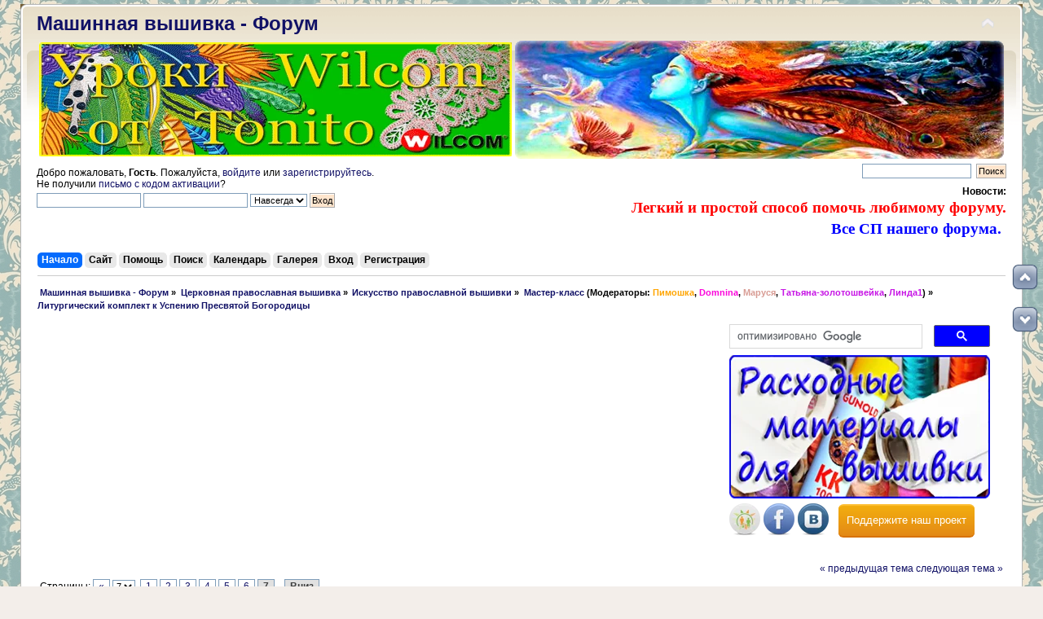

--- FILE ---
content_type: text/html; charset=UTF-8
request_url: https://embroedery.ru/forum/index.php?PHPSESSID=bb6ncd33pe4hg63dt5q5n51kf7&topic=232585.150
body_size: 50861
content:
<!DOCTYPE html PUBLIC "-//W3C//DTD XHTML 1.0 Transitional//EN" "https://www.w3.org/TR/xhtml1/DTD/xhtml1-transitional.dtd">
<html xmlns="https://www.w3.org/1999/xhtml">
<head>
	<script async src="//pagead2.googlesyndication.com/pagead/js/adsbygoogle.js"></script>
<script>
     (adsbygoogle = window.adsbygoogle || []).push({
          google_ad_client: "ca-pub-4756523138455575",
          enable_page_level_ads: true
     });
</script>
	<link rel="stylesheet" type="text/css" href="https://embroedery.ru/forum/Themes/default/css/index.css?fin20" />
	<link rel="stylesheet" type="text/css" href="https://embroedery.ru/forum/Themes/default/css/responsive.css?fin20" />
	<link rel="stylesheet" type="text/css" href="https://embroedery.ru/forum/Themes/default/css/webkit.css" />
	<script type="text/javascript" src="https://embroedery.ru/forum/Themes/default/scripts/script.js?fin20"></script>
	<script type="text/javascript" src="https://embroedery.ru/forum/Themes/default/scripts/theme.js?fin20"></script>
	<script type="text/javascript"><!-- // --><![CDATA[
		var smf_theme_url = "https://embroedery.ru/forum/Themes/default";
		var smf_default_theme_url = "https://embroedery.ru/forum/Themes/default";
		var smf_images_url = "https://embroedery.ru/forum/Themes/default/images";
		var smf_scripturl = "https://embroedery.ru/forum/index.php?PHPSESSID=bb6ncd33pe4hg63dt5q5n51kf7&amp;";
		var smf_iso_case_folding = false;
		var smf_charset = "UTF-8";
		var ajax_notification_text = "Загружается...";
		var ajax_notification_cancel_text = "Отменить";
	// ]]></script>
	<meta http-equiv="Content-Type" content="text/html; charset=UTF-8" />
	<meta name="description" content="Литургический комплект к Успению Пресвятой Богородицы" />
	<meta name="keywords" content="машинная вышивка, расходные материалы вышивки, уроки машинной вышивки, вышивка для новичков, скачать дизайны машинной вышивки, бесплатные дизайны вышивки, шевроны, embroidery free, ришелье, вышивка крестиком, узоры вышивки, вышивальные нитки, Embroidery, Bernina, broidery, free embroidery designs, Husqvarna, Brother, Bernina, PE Design, Wilcom, cross stitch, мастер класс вышивки" />
	<title>Литургический комплект к Успению Пресвятой Богородицы</title>
	<meta name="viewport" content="width=device-width, initial-scale=1.0" />
	<link rel="canonical" href="https://embroedery.ru/forum/index.php?topic=232585.150" />
	<link rel="help" href="https://embroedery.ru/forum/index.php?PHPSESSID=bb6ncd33pe4hg63dt5q5n51kf7&amp;action=help" />
	<link rel="search" href="https://embroedery.ru/forum/index.php?PHPSESSID=bb6ncd33pe4hg63dt5q5n51kf7&amp;action=search" />
	<link rel="contents" href="https://embroedery.ru/forum/index.php?PHPSESSID=bb6ncd33pe4hg63dt5q5n51kf7&amp;" />
	<link rel="alternate" type="application/rss+xml" title=" Машинная вышивка - Форум - RSS" href="https://embroedery.ru/forum/index.php?PHPSESSID=bb6ncd33pe4hg63dt5q5n51kf7&amp;type=rss;action=.xml" />
	<link rel="index" href="https://embroedery.ru/forum/index.php?PHPSESSID=bb6ncd33pe4hg63dt5q5n51kf7&amp;board=222.0" />
<!-- OneAll.com / Social Login for SMF //-->
<script type="text/javascript" src="//embroedery.api.oneall.com/socialize/library.js"></script>
	<link rel="stylesheet" type="text/css" href="https://embroedery.ru/forum/Themes/default/css/scrolling.css" />
	<link rel="stylesheet" type="text/css" href="https://embroedery.ru/forum/Themes/default/css/BBCode-YouTube2.css" />
	<link rel="stylesheet" type="text/css" id="quick_spoiler_css" href="https://embroedery.ru/forum/Themes/default/css/quick_spoiler.css" />
	<link rel="stylesheet" type="text/css" id="portal_css" href="https://embroedery.ru/forum/Themes/default/css/portal.css" />
	<script type="text/javascript" src="https://embroedery.ru/forum/Themes/default/scripts/portal.js?236"></script>
	<script language="JavaScript" type="text/javascript"><!-- // --><![CDATA[
		var sp_images_url = "https://embroedery.ru/forum/Themes/default/images/sp";
		var sp_script_url = "https://embroedery.ru/forum/index.php?PHPSESSID=bb6ncd33pe4hg63dt5q5n51kf7&amp;";
		function sp_collapseBlock(id)
		{
			mode = document.getElementById("sp_block_" + id).style.display == "" ? 0 : 1;
			document.cookie = "sp_block_" + id + "=" + (mode ? 0 : 1);
			document.getElementById("sp_collapse_" + id).src = smf_images_url + (mode ? "/collapse.gif" : "/expand.gif");
			document.getElementById("sp_block_" + id).style.display = mode ? "" : "none";
		}
		function sp_collapseSide(id)
		{
			var sp_sides = new Array();
			sp_sides[1] = "sp_left";
			sp_sides[4] = "sp_right";
			mode = document.getElementById(sp_sides[id]).style.display == "" ? 0 : 1;
			document.cookie = sp_sides[id] + "=" + (mode ? 0 : 1);
			document.getElementById("sp_collapse_side" + id).src = sp_images_url + (mode ? "/collapse.png" : "/expand.png");
			document.getElementById(sp_sides[id]).style.display = mode ? "" : "none";
		}
		window.addEventListener("load", sp_image_resize, false);
	// ]]></script>
		<script type="text/javascript" src="https://embroedery.ru/forum/Themes/default/scripts/captcha.js"></script>
	<link rel="stylesheet" type="text/css" id="pagination_css" href="https://embroedery.ru/forum/Themes/default/css/pagination.css" />
</head>
<body>
<div id="wrapper" style="width: 1230px">
	<div id="header"><div class="frame">
		<!-- BEGIN MOD CustomBlocks -->
				<div style="clear:left;">
					<script type="text/javascript">
function CopyRight() {
var element_body = document.getElementsByTagName('body')[0];
var selection;
selection = window.getSelection();
var linkpage = "<br/>Источник: <a href='"+document.location.href+"'>"+document.location.href+"</a>";
var copytext = selection + linkpage;
var divnew = document.createElement('div');
divnew.style.position='absolute';
divnew.style.left='-99999px';
element_body.appendChild(divnew);
divnew.innerHTML = copytext;
selection.selectAllChildren(divnew);
window.setTimeout(function() {
element_body.removeChild(divnew);
},0);
}
document.oncopy = CopyRight;
</script>
				</div>
		<!-- END MOD CustomBlocks -->
		<div id="top_section">
			<!-- BEGIN MOD CustomBlocks -->
			<h1 class="forumtitle">
				<a href="https://embroedery.ru/forum/index.php?PHPSESSID=bb6ncd33pe4hg63dt5q5n51kf7&amp;"> Машинная вышивка - Форум</a>
			</h1>
			<img id="upshrink" src="https://embroedery.ru/forum/Themes/default/images/upshrink.png" alt="*" title="Свернуть/Развернуть" style="display: none;" /><div id="google_translate_element" align="center"></div><script type="text/javascript">
function googleTranslateElementInit() {
  new google.translate.TranslateElement({pageLanguage: 'ru', includedLanguages: 'ar,cs,da,de,el,en,es,fr,ga,hu,it,iw,ka,kn,ko,la,mk,pt,ro,sk,tr,yi,zh-CN', layout: google.translate.TranslateElement.InlineLayout.HORIZONTAL, autoDisplay: false}, 'google_translate_element');
}
</script><script type="text/javascript" src="//translate.google.com/translate_a/element.js?cb=googleTranslateElementInit"></script><table width="100%"><td width="630"><left><a href="https://embroedery.ru/forum/index.php?PHPSESSID=bb6ncd33pe4hg63dt5q5n51kf7&amp;topic=238214.msg606817#msg606817" target="_blank"><img class="bbc_img" src="https://embroedery.ru/iz/wilcom_t580x140.png" alt="Ответы по курсам Wilcom от Tonito" title="Уроки Wilcom от Tonito"></a></left></td>
			<td><img id="smflogo" src="https://embroedery.ru/forum/Themes/default/images/smflogo.png" alt="Форум машинной вышивки" title="Машинная вышивка" /></td></table>
			<!-- END MOD CustomBlocks -->
		</div>
		<div id="upper_section" class="middletext">
			<div class="user">
				<script type="text/javascript" src="https://embroedery.ru/forum/Themes/default/scripts/sha1.js"></script>
				<form id="guest_form" action="https://embroedery.ru/forum/index.php?PHPSESSID=bb6ncd33pe4hg63dt5q5n51kf7&amp;action=login2" method="post" accept-charset="UTF-8"  onsubmit="hashLoginPassword(this, '21e128c61ef60577916c7275189629ce');">
					<div class="info">Добро пожаловать, <strong>Гость</strong>. Пожалуйста, <a href="https://embroedery.ru/forum/index.php?PHPSESSID=bb6ncd33pe4hg63dt5q5n51kf7&amp;action=login">войдите</a> или <a href="https://embroedery.ru/forum/index.php?PHPSESSID=bb6ncd33pe4hg63dt5q5n51kf7&amp;action=register">зарегистрируйтесь</a>.<br />Не получили <a href="https://embroedery.ru/forum/index.php?PHPSESSID=bb6ncd33pe4hg63dt5q5n51kf7&amp;action=activate">письмо с кодом активации</a>?</div>
					<input type="text" name="user" size="19" class="input_text" />
					<input type="password" name="passwrd" size="19" class="input_password" />
					<select name="cookielength">
						<option value="60">1 час</option>
						<option value="1440">1 день</option>
						<option value="10080">1 неделя</option>
						<option value="43200">1 месяц</option>
						<option value="-1" selected="selected">Навсегда</option>
					</select>
					<input type="submit" value="Вход" class="button_submit" /><br />
					<div class="info"></div>
					<input type="hidden" name="hash_passwrd" value="" /><input type="hidden" name="aa6b3d86e44" value="21e128c61ef60577916c7275189629ce" />
				</form>
			</div>
			<div class="news normaltext">
				<form id="search_form" action="https://embroedery.ru/forum/index.php?PHPSESSID=bb6ncd33pe4hg63dt5q5n51kf7&amp;action=search2" method="post" accept-charset="UTF-8">
					<input type="text" name="search" value="" class="input_text" />&nbsp;
					<input type="submit" name="submit" value="Поиск" class="button_submit" />
					<input type="hidden" name="advanced" value="0" />
					<input type="hidden" name="topic" value="232585" /></form>
				<h2>Новости: </h2>
				<p><a class="subject" href="https://embroedery.ru/forum/index.php?PHPSESSID=bb6ncd33pe4hg63dt5q5n51kf7&amp;topic=346.0"><class="bbc_link" target="_blank"><strong><span style="color: red;" class="bbc_color"> <span style="font-family: georgia;" class="bbc_font"><span class="bbc_size30">Легкий и простой способ помочь любимому форуму.</span></span></span> </strong></a></br>
<a href="https://embroedery.ru/forum/index.php?PHPSESSID=bb6ncd33pe4hg63dt5q5n51kf7&amp;page=CP"><class="bbc_link" target="_blank"><strong><span style="color: blue;" class="bbc_color"> <span style="font-family: georgia;" class="bbc_font"><span class="bbc_size30">Все СП нашего форума.</span></span></span> </strong></a> &nbsp;<br /></p>
			</div>
		</div>
		<br class="clear" />
		<script type="text/javascript"><!-- // --><![CDATA[
			var oMainHeaderToggle = new smc_Toggle({
				bToggleEnabled: true,
				bCurrentlyCollapsed: false,
				aSwappableContainers: [
					'upper_section'
				],
				aSwapImages: [
					{
						sId: 'upshrink',
						srcExpanded: smf_images_url + '/upshrink.png',
						altExpanded: 'Свернуть/Развернуть',
						srcCollapsed: smf_images_url + '/upshrink2.png',
						altCollapsed: 'Свернуть/Развернуть'
					}
				],
				oThemeOptions: {
					bUseThemeSettings: false,
					sOptionName: 'collapse_header',
					sSessionVar: 'aa6b3d86e44',
					sSessionId: '21e128c61ef60577916c7275189629ce'
				},
				oCookieOptions: {
					bUseCookie: true,
					sCookieName: 'upshrink'
				}
			});
		// ]]></script>
		<div id="main_menu">
			<ul class="dropmenu" id="menu_nav">
				<li id="button_home">
					<a class="active firstlevel" href="https://embroedery.ru/forum/index.php?PHPSESSID=bb6ncd33pe4hg63dt5q5n51kf7&amp;">
						<span class="responsive_menu home"></span>

						<span class="last firstlevel">Начало</span>
					</a>
				</li>
				<li id="button_na_sajt1">
					<a class="firstlevel" href="https://embroedery.ru/">
						<span class="responsive_menu na_sajt1"></span>

						<span class="last firstlevel">Сайт</span>
					</a>
				</li>
				<li id="button_help">
					<a class="firstlevel" href="https://embroedery.ru/forum/index.php?PHPSESSID=bb6ncd33pe4hg63dt5q5n51kf7&amp;action=help">
						<span class="responsive_menu help"></span>

						<span class="firstlevel">Помощь</span>
					</a>
				</li>
				<li id="button_search">
					<a class="firstlevel" href="https://embroedery.ru/forum/index.php?PHPSESSID=bb6ncd33pe4hg63dt5q5n51kf7&amp;action=search">
						<span class="responsive_menu search"></span>

						<span class="firstlevel">Поиск</span>
					</a>
				</li>
				<li id="button_calendar">
					<a class="firstlevel" href="https://embroedery.ru/forum/index.php?PHPSESSID=bb6ncd33pe4hg63dt5q5n51kf7&amp;action=calendar">
						<span class="responsive_menu calendar"></span>

						<span class="firstlevel">Календарь</span>
					</a>
				</li>
				<li id="button_media">
					<a class="firstlevel" href="https://embroedery.ru/forum/index.php?PHPSESSID=bb6ncd33pe4hg63dt5q5n51kf7&amp;action=media">
						<span class="responsive_menu media"></span>

						<span class="firstlevel">Галерея</span>
					</a>
				</li>
				<li id="button_login">
					<a class="firstlevel" href="https://embroedery.ru/forum/index.php?PHPSESSID=bb6ncd33pe4hg63dt5q5n51kf7&amp;action=login">
						<span class="responsive_menu login"></span>

						<span class="firstlevel">Вход</span>
					</a>
				</li>
				<li id="button_register">
					<a class="firstlevel" href="https://embroedery.ru/forum/index.php?PHPSESSID=bb6ncd33pe4hg63dt5q5n51kf7&amp;action=register">
						<span class="responsive_menu register"></span>

						<span class="last firstlevel">Регистрация</span>
					</a>
				</li>
			</ul>
		</div>
		<br class="clear" />
	</div></div>
	<div id="content_section"><div class="frame">
		<div id="main_content_section">
	<div class="navigate_section">
		<ul>
			<li>
				<a href="https://embroedery.ru/forum/index.php?PHPSESSID=bb6ncd33pe4hg63dt5q5n51kf7&amp;"><span> Машинная вышивка - Форум</span></a> &#187;
			</li>
			<li>
				<a href="https://embroedery.ru/forum/index.php?PHPSESSID=bb6ncd33pe4hg63dt5q5n51kf7&amp;#c28"><span>Церковная православная вышивка</span></a> &#187;
			</li>
			<li>
				<a href="https://embroedery.ru/forum/index.php?PHPSESSID=bb6ncd33pe4hg63dt5q5n51kf7&amp;board=62.0"><span>Искусство православной вышивки</span></a> &#187;
			</li>
			<li>
				<a href="https://embroedery.ru/forum/index.php?PHPSESSID=bb6ncd33pe4hg63dt5q5n51kf7&amp;board=222.0"><span>Мастер-класс</span></a> (Модераторы: <a href="https://embroedery.ru/forum/index.php?PHPSESSID=bb6ncd33pe4hg63dt5q5n51kf7&amp;action=profile;u=965" title="Модератор Пимошка" style="color:orange;">Пимошка</a>, <a href="https://embroedery.ru/forum/index.php?PHPSESSID=bb6ncd33pe4hg63dt5q5n51kf7&amp;action=profile;u=5810" title="Модератор Domnina" style="color:#FB04DB;">Domnina</a>, <a href="https://embroedery.ru/forum/index.php?PHPSESSID=bb6ncd33pe4hg63dt5q5n51kf7&amp;action=profile;u=14799" title="Модератор Маруся" style="color:#D89C94;">Маруся</a>, <a href="https://embroedery.ru/forum/index.php?PHPSESSID=bb6ncd33pe4hg63dt5q5n51kf7&amp;action=profile;u=15955" title="Модератор Татьяна-золотошвейка" style="color:#C715e5;">Татьяна-золотошвейка</a>, <a href="https://embroedery.ru/forum/index.php?PHPSESSID=bb6ncd33pe4hg63dt5q5n51kf7&amp;action=profile;u=24485" title="Модератор Линда1" style="color:#C715e5;">Линда1</a>) &#187;
			</li>
			<li class="last">
				<a href="https://embroedery.ru/forum/index.php?PHPSESSID=bb6ncd33pe4hg63dt5q5n51kf7&amp;topic=232585.0"><span>Литургический комплект к Успению Пресвятой Богородицы</span></a>
			</li>
		</ul>
	</div><table class="tabb" align="left" width="71%" height="260"><tr><td>
<script async src="//pagead2.googlesyndication.com/pagead/js/adsbygoogle.js"></script>
<!-- full -->
<ins class="adsbygoogle"
     style="display:block"
     data-ad-client="ca-pub-4756523138455575"
     data-ad-slot="7779575467"
     data-ad-format="auto"></ins>
<script>
(adsbygoogle = window.adsbygoogle || []).push({});
</script>
</td></tr></table>

<table class="tabb">
<tr><td>
<script>
  (function() {
    var cx = 'partner-pub-4756523138455575:7181889063';
    var gcse = document.createElement('script');
    gcse.type = 'text/javascript';
    gcse.async = true;
    gcse.src = 'https://cse.google.com/cse.js?cx=' + cx;
    var s = document.getElementsByTagName('script')[0];
    s.parentNode.insertBefore(gcse, s);
  })();
</script>
<gcse:searchbox-only></gcse:searchbox-only>
</td></tr>
<tr><td><a href="https://embroedery.ru/forum/index.php?PHPSESSID=bb6ncd33pe4hg63dt5q5n51kf7&amp;topic=236498.msg571270#msg571270" target="_blank"><img class="bbc_img" src="https://embroedery.ru/nitki_fliz.png" alt="Расходные материалы для машинной вышивки" title="Расходные материалы для машинной вышивки"></a></td></tr></table>
<table class="tabb"><tr><td width="130"><style> #social a:hover {background-color: transparent;opacity:0.7;} #social img { -moz-transition: all 0.8s ease-in-out; -webkit-transition: all 0.8s ease-in-out; -o-transition: all 0.8s ease-in-out; -ms-transition: all 0.8s ease-in-out; transition: all 0.8s ease-in-out; } #social img:hover { -moz-transform: rotate(360deg); -webkit-transform: rotate(360deg); -o-transform: rotate(360deg); -ms-transform: rotate(360deg); transform: rotate(360deg); } </style><div id="social"><noindex>
<a rel="nofollow" href="https://www.odnoklassniki.ru/group/54153725739008" target="_blank" title="Присоединяйся к нам в Одноклассниках"><img class="bbc_img" src="https://embroedery.ru/odnoklassniki.png" alt="Присоединяйся к нам в Одноклассниках"></a>
<a rel="nofollow" href="https://www.facebook.com/groups/embroedery.ru/# " target="_blank" title="Присоединяйся к нам в Facebook"><img class="bbc_img" src="https://embroedery.ru/facebook.png" alt="Присоединяйся к нам в Facebook"></a>
<a rel="nofollow" href="https://vk.com/club134966669" target="_blank" title="Присоединяйся к нам в Vkontakte"><img class="bbc_img" src="https://embroedery.ru/v_kontakte.png" alt="Присоединяйся к нам в Vkontakte"></a></noindex></div> 
</td><td><a href="https://embroedery.ru/forum/index.php?PHPSESSID=bb6ncd33pe4hg63dt5q5n51kf7&amp;topic=346.0" class="button24">Поддержите наш проект</a></td></tr></table>
<table><td width="1100"></td></table>
	<div id="sc_top"></div>
	<table id="sp_main">
		<tr>
			<td id="sp_center">
			<a id="top"></a>
			<a id="msg572344"></a>
			<div class="pagesection">
				<div class="nextlinks"><a href="https://embroedery.ru/forum/index.php?PHPSESSID=bb6ncd33pe4hg63dt5q5n51kf7&amp;topic=232585.0;prev_next=prev#new">&laquo; предыдущая тема</a> <a href="https://embroedery.ru/forum/index.php?PHPSESSID=bb6ncd33pe4hg63dt5q5n51kf7&amp;topic=232585.0;prev_next=next#new">следующая тема &raquo;</a></div>
				<div class="pagelinks floatleft">Страницы: <a class="navPages" href="https://embroedery.ru/forum/index.php?PHPSESSID=bb6ncd33pe4hg63dt5q5n51kf7&amp;topic=232585.125">&laquo;</a> <select onchange="javascript:window.location=('https://embroedery.ru/forum/index.php?topic=232585.%1$d').replace(/%1\$d/, this.value);"><option value="0">1</option><option value="25">2</option><option value="50">3</option><option value="75">4</option><option value="100">5</option><option value="125">6</option><option value="150" selected="selected">7</option></select> &nbsp;<a class="navPages" href="https://embroedery.ru/forum/index.php?PHPSESSID=bb6ncd33pe4hg63dt5q5n51kf7&amp;topic=232585.0">1</a> <a class="navPages" href="https://embroedery.ru/forum/index.php?PHPSESSID=bb6ncd33pe4hg63dt5q5n51kf7&amp;topic=232585.25">2</a> <a class="navPages" href="https://embroedery.ru/forum/index.php?PHPSESSID=bb6ncd33pe4hg63dt5q5n51kf7&amp;topic=232585.50">3</a> <a class="navPages" href="https://embroedery.ru/forum/index.php?PHPSESSID=bb6ncd33pe4hg63dt5q5n51kf7&amp;topic=232585.75">4</a> <a class="navPages" href="https://embroedery.ru/forum/index.php?PHPSESSID=bb6ncd33pe4hg63dt5q5n51kf7&amp;topic=232585.100">5</a> <a class="navPages" href="https://embroedery.ru/forum/index.php?PHPSESSID=bb6ncd33pe4hg63dt5q5n51kf7&amp;topic=232585.125">6</a> <strong>7</strong>   &nbsp;&nbsp;<a href="#lastPost"><strong>Вниз</strong></a></div>
			</div>
			<div id="forumposts">
				<div class="cat_bar">
					<h3 class="catbg">
						<img src="https://embroedery.ru/forum/Themes/default/images/topic/veryhot_post.gif" align="bottom" alt="" />
						<span id="author">Автор</span>
						Тема: Литургический комплект к Успению Пресвятой Богородицы &nbsp;(Прочитано 84572 раз)
					</h3>
				</div>
		<script language="JavaScript" type="text/javascript">
		var thank_you_ajax_url = smf_scripturl + '?action=thankyouajax;topic=232585';

		function thankyou(msg_id) {
			// Follow the link if no ajax support...
			if (!window.XMLHttpRequest)
				return true;

			// Standard Variables
			var elementName = "ThankOMaticID" + msg_id;
			var elementButton = "buttonThxID" + msg_id;
			var elementLockButton = "thank_lock_button_" + msg_id;
			var elementDeleteButton = "thank_delete_button_" + msg_id;

			// Tell him that something loading :)
			ajax_indicator(true);

			// Remove the Thank You Button :)
			document.getElementById(elementButton).style.display = "none";
			document.getElementById(elementLockButton).style.display = "none";
			document.getElementById(elementDeleteButton).style.display = "none";

			var thank_you_ajax_thx = thank_you_ajax_url + ";sa=thx;msg=" + msg_id;
			var data = ThankYouLoadTextData(thank_you_ajax_thx, elementName, elementButton, elementDeleteButton, elementLockButton);

			return !data;
		}

		function ThankYouLoadTextData(url, elementName, elementButton, elementDeleteButton, elementLockButton) {
			if (!window.XMLHttpRequest)
				return false;

			request = new XMLHttpRequest();
			request.onreadystatechange = function() {
				if (request.readyState != 4)
					return;
				if (request.responseText != null && request.status == 200) {
					if (request.responseText.substr(0, 7) == "#ERROR#") {
						setInnerHTML(document.getElementById("Error" + elementName), request.responseText.substr(7));
						document.getElementById(elementName).style.display = "block";
						document.getElementById(elementButton).style.display = "inline";
						document.getElementById(elementLockButton).style.display = "none";
						document.getElementById(elementDeleteButton).style.display = "none";
						ajax_indicator(false);
					}
					else {
						document.getElementById(elementName).style.display = "block";
						setInnerHTML(document.getElementById(elementName), request.responseText);
						document.getElementById(elementButton).style.display = "none";
						document.getElementById(elementLockButton).style.display = "inline";
						document.getElementById(elementDeleteButton).style.display = "inline";
						ajax_indicator(false);
					}
					return false;
				}
				else {
					return true;
				}
			}
			// Load the Request!
			request.open("GET", url, true);
			request.send(null);
			return request;
		}
		</script>
				<form action="https://embroedery.ru/forum/index.php?PHPSESSID=bb6ncd33pe4hg63dt5q5n51kf7&amp;action=quickmod2;topic=232585.150" method="post" accept-charset="UTF-8" name="quickModForm" id="quickModForm" style="margin: 0;" onsubmit="return oQuickModify.bInEditMode ? oQuickModify.modifySave('21e128c61ef60577916c7275189629ce', 'aa6b3d86e44') : false">
				<div class="windowbg">
					<span class="topslice"><span></span></span>
					<div class="post_wrapper">
						<div class="poster">
							<h4>
								<img src="https://embroedery.ru/forum/Themes/default/images/useroff.gif" alt="Оффлайн" />
								<a href="https://embroedery.ru/forum/index.php?PHPSESSID=bb6ncd33pe4hg63dt5q5n51kf7&amp;action=profile;u=18585" title="Просмотр профиля виринея" style="color:#008B00;">виринея</a>
							</h4>
							<ul class="reset smalltext" id="msg_572344_extra_info">
								<li class="postgroup">Наблюдатель</li>
								<li class="stars"><img src="https://embroedery.ru/forum/Themes/default/images/star.gif" alt="*" /></li>
								<li class="postcount">Сообщений: 4</li>
					<dt>Последняя активность: </dt>
					2022-11-14, 18:07:04
								<li class="karma">Карма 1</li>
								<li class="profile">
									<ul>
								<li><a href="https://embroedery.ru/forum/index.php?PHPSESSID=bb6ncd33pe4hg63dt5q5n51kf7&amp;action=profile;area=showAwards;u=18585" title="Награды"><img src="https://embroedery.ru/forum/Themes/default/images/award.gif" alt="Награды" title="Награды" border="0" /></a></li>
									</ul>
								</li>
							</ul>
						</div>
						<div class="postarea">
							<div class="flow_hidden">
								<div class="keyinfo">
									<div class="messageicon">
										<img src="https://embroedery.ru/forum/Themes/default/images/post/xx.gif" alt="" />
									</div>
									<h5 id="subject_572344">
										<a href="https://embroedery.ru/forum/index.php?PHPSESSID=bb6ncd33pe4hg63dt5q5n51kf7&amp;topic=232585.msg572344#msg572344" rel="nofollow">Re: Литургический комплект к Успению Пресвятой Богородицы</a>
									</h5>
									<div class="smalltext">&#171; <strong>Ответ #150 :</strong> 2016-10-15, 17:23:42 &#187;</div>
									<div id="msg_572344_quick_mod"></div>
								</div>
					<span id="thank_lock_button_572344" style="display: none;"></span>
					<span id="thank_delete_button_572344" style="display: none;"></span>
							</div>
							<div class="post">
								<div class="inner" id="msg_572344">как же это красиво!</div>
							</div>
						</div>
						<div class="moderatorbar">
							<div class="smalltext modified" id="modified_572344">
							</div>
							<div class="smalltext reportlinks">
								<img src="https://embroedery.ru/forum/Themes/default/images/ip.gif" alt="" />
								Записан
							</div>
						</div>
					</div>
					<span class="botslice"><span></span></span>
				</div>

		
							<div class="ThankOMatic windowbg" style="display: block;" id="ThankOMaticID572344">
									<span class="error" id="ErrorThankOMaticID572344"></span>
					<span class="topslice"><span></span></span><div class="poster_thank">
									<div class="poster" id="thank_you_start_text"><h4>Спасибо от :</h4></div>
									<div class="postarea" id="thank_you_list"><a href="https://embroedery.ru/forum/index.php?PHPSESSID=bb6ncd33pe4hg63dt5q5n51kf7&amp;action=profile;u=11045" title="Сказали спасибо вы: 2016-10-17, 13:49:21"><span style="color:#C715e5;">Liben</span></a>
									</div>
									<div class="postarea" id="thank_you_list_link">
										<a href="https://embroedery.ru/forum/index.php?PHPSESSID=bb6ncd33pe4hg63dt5q5n51kf7&amp;action=thankyoupostlist;topic=232585.0;msg=572344">
											 <strong>1</strong> пользователь сказал спасибо!
										</a>
									</div></div>
					<span class="botslice"><span></span></span>
							</div>
				
                <hr class="post_separator" />
				<a id="msg585748"></a>
				<div class="windowbg2">
					<span class="topslice"><span></span></span>
					<div class="post_wrapper">
						<div class="poster">
							<h4>
								<img src="https://embroedery.ru/forum/Themes/default/images/useroff.gif" alt="Оффлайн" />
								<a href="https://embroedery.ru/forum/index.php?PHPSESSID=bb6ncd33pe4hg63dt5q5n51kf7&amp;action=profile;u=26603" title="Просмотр профиля натачка73" style="color:#b038d7;">натачка73</a>
							</h4>
							<ul class="reset smalltext" id="msg_585748_extra_info">
								<li class="membergroup">Уроки Embird от Tonito</li>
								<li class="stars"><img src="https://embroedery.ru/forum/Themes/default/images/star.gif" alt="*" /><img src="https://embroedery.ru/forum/Themes/default/images/star.gif" alt="*" /><img src="https://embroedery.ru/forum/Themes/default/images/star.gif" alt="*" /></li>
								<li class="avatar">
									<a href="https://embroedery.ru/forum/index.php?PHPSESSID=bb6ncd33pe4hg63dt5q5n51kf7&amp;action=profile;u=26603">
										<img class="avatar" src="https://embroedery.ru/forum/av/avatar_26603_1424953250.png" alt="" />
									</a>
								</li>
								<li class="postcount">Сообщений: 57</li>
					<dt>Последняя активность: </dt>
					2025-11-27, 01:13:53
								<li class="gender">Страна: <img src="https://embroedery.ru/forum/Themes/default/images/flags/ua.png" alt="ua" title="Ukraine" /></li>
								<li class="karma">Карма 22</li>
								<li class="profile">
									<ul>
								<li><a href="https://embroedery.ru/forum/index.php?PHPSESSID=bb6ncd33pe4hg63dt5q5n51kf7&amp;action=profile;area=showAwards;u=26603" title="Награды"><img src="https://embroedery.ru/forum/Themes/default/images/award.gif" alt="Награды" title="Награды" border="0" /></a></li>
									</ul>
								</li>
							</ul>
						</div>
						<div class="postarea">
							<div class="flow_hidden">
								<div class="keyinfo">
									<div class="messageicon">
										<img src="https://embroedery.ru/forum/Themes/default/images/post/xx.gif" alt="" />
									</div>
									<h5 id="subject_585748">
										<a href="https://embroedery.ru/forum/index.php?PHPSESSID=bb6ncd33pe4hg63dt5q5n51kf7&amp;topic=232585.msg585748#msg585748" rel="nofollow">Re: Литургический комплект к Успению Пресвятой Богородицы</a>
									</h5>
									<div class="smalltext">&#171; <strong>Ответ #151 :</strong> 2017-03-04, 20:49:54 &#187;</div>
									<div id="msg_585748_quick_mod"></div>
								</div>
					<span id="thank_lock_button_585748" style="display: none;"></span>
					<span id="thank_delete_button_585748" style="display: none;"></span>
							</div>
							<div class="post">
								<div class="inner" id="msg_585748">Добрый день, подскажите если батюшка выберет для вышивки этот комплект, могу ли я попросить прислать мне этот дизайн или эта тема уже закрыта. <img src="https://embroedery.ru/forum/Smileys/Animated/ac.gif" alt="ac" title="" class="smiley" /></div>
							</div>
						</div>
						<div class="moderatorbar">
							<div class="smalltext modified" id="modified_585748">
							</div>
							<div class="smalltext reportlinks">
								<img src="https://embroedery.ru/forum/Themes/default/images/ip.gif" alt="" />
								Записан
							</div>
							<div class="custom_fields_above_signature">
								<ul class="reset nolist">
									<li>Мои вышивальные машинки: brather PE-150, Brother Innov-is 4000</li>
								</ul>
							</div>
						</div>
					</div>
					<span class="botslice"><span></span></span>
				</div>

		
							<div class="ThankOMatic windowbg2" style="display: none;" id="ThankOMaticID585748">
									<span class="error" id="ErrorThankOMaticID585748"></span>
							</div>
				
                <hr class="post_separator" />
				<a id="msg585766"></a>
				<div class="windowbg">
					<span class="topslice"><span></span></span>
					<div class="post_wrapper">
						<div class="poster">
							<h4>
								<img src="https://embroedery.ru/forum/Themes/default/images/useroff.gif" alt="Оффлайн" />
								<a href="https://embroedery.ru/forum/index.php?PHPSESSID=bb6ncd33pe4hg63dt5q5n51kf7&amp;action=profile;u=27754" title="Просмотр профиля syringa nov" style="color:#C715e5;">syringa nov</a>
							</h4>
							<ul class="reset smalltext" id="msg_585766_extra_info">
								<li class="membergroup">СП хоругви</li>
								<li class="stars"><img src="https://embroedery.ru/forum/Themes/default/images/star.gif" alt="*" /><img src="https://embroedery.ru/forum/Themes/default/images/star.gif" alt="*" /><img src="https://embroedery.ru/forum/Themes/default/images/star.gif" alt="*" /></li>
								<li class="avatar">
									<a href="https://embroedery.ru/forum/index.php?PHPSESSID=bb6ncd33pe4hg63dt5q5n51kf7&amp;action=profile;u=27754">
										<img class="avatar" src="https://embroedery.ru/forum/av/avatar_27754_1443395108.png" alt="" />
									</a>
								</li>
								<li class="postcount">Сообщений: 293</li>
					<dt>Последняя активность: </dt>
					2025-01-16, 14:46:57
					<dt>Расположение:</dt>
					Подмосковье
								<li class="gender">Страна: <img src="https://embroedery.ru/forum/Themes/default/images/flags/ru.png" alt="ru" title="Russian Federation" /></li>
								<li class="karma">Карма 65</li>
						<li>
							<fieldset style="border:1px;border-style:solid; border-color:#CCC;padding:2px 2px 2px 5px;margin-right:15px;">
								<legend><a href="https://embroedery.ru/forum/index.php?PHPSESSID=bb6ncd33pe4hg63dt5q5n51kf7&amp;action=profile;area=showAwards;u=27754" title="Награды">Награды</a></legend>
								<a href="https://embroedery.ru/forum/index.php?PHPSESSID=bb6ncd33pe4hg63dt5q5n51kf7&amp;action=profile;area=membersAwards;a_id=1"><img src="https://embroedery.ru/forum/awards/1-mini.png" alt="За создание самых популярных тем и много хороших ответов  на форуме." title="За создание самых популярных тем и много хороших ответов  на форуме." /></a> 
								<a href="https://embroedery.ru/forum/index.php?PHPSESSID=bb6ncd33pe4hg63dt5q5n51kf7&amp;action=profile;area=membersAwards;a_id=20"><img src="https://embroedery.ru/forum/awards/20-mini.png" alt="Награда за победу в конкурсе new" title="Награда за победу в конкурсе new" /></a> 
								<a href="https://embroedery.ru/forum/index.php?PHPSESSID=bb6ncd33pe4hg63dt5q5n51kf7&amp;action=profile;area=membersAwards;a_id=17"><img src="https://embroedery.ru/forum/awards/17-mini.png" alt="Награда за победу в конкурсе 3" title="Награда за победу в конкурсе 3" /></a> 
							</fieldset>
						</li>
								<li class="profile">
									<ul>
								<li><a href="https://embroedery.ru/forum/index.php?PHPSESSID=bb6ncd33pe4hg63dt5q5n51kf7&amp;action=profile;area=showAwards;u=27754" title="Награды"><img src="https://embroedery.ru/forum/Themes/default/images/award.gif" alt="Награды" title="Награды" border="0" /></a></li>
									</ul>
								</li>
							</ul>
						</div>
						<div class="postarea">
							<div class="flow_hidden">
								<div class="keyinfo">
									<div class="messageicon">
										<img src="https://embroedery.ru/forum/Themes/default/images/post/xx.gif" alt="" />
									</div>
									<h5 id="subject_585766">
										<a href="https://embroedery.ru/forum/index.php?PHPSESSID=bb6ncd33pe4hg63dt5q5n51kf7&amp;topic=232585.msg585766#msg585766" rel="nofollow">Re: Литургический комплект к Успению Пресвятой Богородицы</a>
									</h5>
									<div class="smalltext">&#171; <strong>Ответ #152 :</strong> 2017-03-05, 02:08:05 &#187;</div>
									<div id="msg_585766_quick_mod"></div>
								</div>
					<span id="thank_lock_button_585766" style="display: none;"></span>
					<span id="thank_delete_button_585766" style="display: none;"></span>
							</div>
							<div class="post">
								<div class="inner" id="msg_585766">&nbsp;натачка73 дизайн здесь.<br /><a href="https://embroedery.ru/forum/index.php?PHPSESSID=bb6ncd33pe4hg63dt5q5n51kf7&amp;topic=235578.msg557749#msg557749" class="bbc_link" target="_blank" rel="noopener noreferrer">https://embroedery.ru/forum/index.php?topic=235578.msg557749#msg557749</a></div>
							</div>
						</div>
						<div class="moderatorbar">
							<div class="smalltext modified" id="modified_585766">
							</div>
							<div class="smalltext reportlinks">
								<img src="https://embroedery.ru/forum/Themes/default/images/ip.gif" alt="" />
								Записан
							</div>
							<div class="custom_fields_above_signature">
								<ul class="reset nolist">
									<li>Мои вышивальные машинки: Brother 1250, Janome 500е</li>
								</ul>
							</div>
							<div class="signature" id="msg_585766_signature">С уважением, Нина.</div>
						</div>
					</div>
					<span class="botslice"><span></span></span>
				</div>

		
							<div class="ThankOMatic windowbg" style="display: block;" id="ThankOMaticID585766">
									<span class="error" id="ErrorThankOMaticID585766"></span>
					<span class="topslice"><span></span></span><div class="poster_thank">
									<div class="poster" id="thank_you_start_text"><h4>Спасибо от :</h4></div>
									<div class="postarea" id="thank_you_list"><a href="https://embroedery.ru/forum/index.php?PHPSESSID=bb6ncd33pe4hg63dt5q5n51kf7&amp;action=profile;u=26603" title="Сказали спасибо вы: 2017-03-05, 14:27:13"><span style="color:#b038d7;">натачка73</span></a>, <a href="https://embroedery.ru/forum/index.php?PHPSESSID=bb6ncd33pe4hg63dt5q5n51kf7&amp;action=profile;u=6184" title="Сказали спасибо вы: 2017-05-25, 00:12:34"><span style="color:#C715e5;">Рододендрон</span></a>
									</div>
									<div class="postarea" id="thank_you_list_link">
										<a href="https://embroedery.ru/forum/index.php?PHPSESSID=bb6ncd33pe4hg63dt5q5n51kf7&amp;action=thankyoupostlist;topic=232585.0;msg=585766">
											 <strong>2</strong> пользователи сказали спасибо!
										</a>
									</div></div>
					<span class="botslice"><span></span></span>
							</div>
				
                <hr class="post_separator" />
				</form>
			</div>
			<a id="lastPost"></a>
			<div class="pagesection">
				
				<div class="pagelinks floatleft">Страницы: <a class="navPages" href="https://embroedery.ru/forum/index.php?PHPSESSID=bb6ncd33pe4hg63dt5q5n51kf7&amp;topic=232585.125">&laquo;</a> <select onchange="javascript:window.location=('https://embroedery.ru/forum/index.php?topic=232585.%1$d').replace(/%1\$d/, this.value);"><option value="0">1</option><option value="25">2</option><option value="50">3</option><option value="75">4</option><option value="100">5</option><option value="125">6</option><option value="150" selected="selected">7</option></select> &nbsp;<a class="navPages" href="https://embroedery.ru/forum/index.php?PHPSESSID=bb6ncd33pe4hg63dt5q5n51kf7&amp;topic=232585.0">1</a> <a class="navPages" href="https://embroedery.ru/forum/index.php?PHPSESSID=bb6ncd33pe4hg63dt5q5n51kf7&amp;topic=232585.25">2</a> <a class="navPages" href="https://embroedery.ru/forum/index.php?PHPSESSID=bb6ncd33pe4hg63dt5q5n51kf7&amp;topic=232585.50">3</a> <a class="navPages" href="https://embroedery.ru/forum/index.php?PHPSESSID=bb6ncd33pe4hg63dt5q5n51kf7&amp;topic=232585.75">4</a> <a class="navPages" href="https://embroedery.ru/forum/index.php?PHPSESSID=bb6ncd33pe4hg63dt5q5n51kf7&amp;topic=232585.100">5</a> <a class="navPages" href="https://embroedery.ru/forum/index.php?PHPSESSID=bb6ncd33pe4hg63dt5q5n51kf7&amp;topic=232585.125">6</a> <strong>7</strong>   &nbsp;&nbsp;<a href="#top"><strong>Вверх</strong></a></div>
				<div class="nextlinks_bottom"><a href="https://embroedery.ru/forum/index.php?PHPSESSID=bb6ncd33pe4hg63dt5q5n51kf7&amp;topic=232585.0;prev_next=prev#new">&laquo; предыдущая тема</a> <a href="https://embroedery.ru/forum/index.php?PHPSESSID=bb6ncd33pe4hg63dt5q5n51kf7&amp;topic=232585.0;prev_next=next#new">следующая тема &raquo;</a></div>
			</div>
	<div class="navigate_section">
		<ul>
			<li>
				<a href="https://embroedery.ru/forum/index.php?PHPSESSID=bb6ncd33pe4hg63dt5q5n51kf7&amp;"><span> Машинная вышивка - Форум</span></a> &#187;
			</li>
			<li>
				<a href="https://embroedery.ru/forum/index.php?PHPSESSID=bb6ncd33pe4hg63dt5q5n51kf7&amp;#c28"><span>Церковная православная вышивка</span></a> &#187;
			</li>
			<li>
				<a href="https://embroedery.ru/forum/index.php?PHPSESSID=bb6ncd33pe4hg63dt5q5n51kf7&amp;board=62.0"><span>Искусство православной вышивки</span></a> &#187;
			</li>
			<li>
				<a href="https://embroedery.ru/forum/index.php?PHPSESSID=bb6ncd33pe4hg63dt5q5n51kf7&amp;board=222.0"><span>Мастер-класс</span></a> (Модераторы: <a href="https://embroedery.ru/forum/index.php?PHPSESSID=bb6ncd33pe4hg63dt5q5n51kf7&amp;action=profile;u=965" title="Модератор Пимошка" style="color:orange;">Пимошка</a>, <a href="https://embroedery.ru/forum/index.php?PHPSESSID=bb6ncd33pe4hg63dt5q5n51kf7&amp;action=profile;u=5810" title="Модератор Domnina" style="color:#FB04DB;">Domnina</a>, <a href="https://embroedery.ru/forum/index.php?PHPSESSID=bb6ncd33pe4hg63dt5q5n51kf7&amp;action=profile;u=14799" title="Модератор Маруся" style="color:#D89C94;">Маруся</a>, <a href="https://embroedery.ru/forum/index.php?PHPSESSID=bb6ncd33pe4hg63dt5q5n51kf7&amp;action=profile;u=15955" title="Модератор Татьяна-золотошвейка" style="color:#C715e5;">Татьяна-золотошвейка</a>, <a href="https://embroedery.ru/forum/index.php?PHPSESSID=bb6ncd33pe4hg63dt5q5n51kf7&amp;action=profile;u=24485" title="Модератор Линда1" style="color:#C715e5;">Линда1</a>) &#187;
			</li>
			<li class="last">
				<a href="https://embroedery.ru/forum/index.php?PHPSESSID=bb6ncd33pe4hg63dt5q5n51kf7&amp;topic=232585.0"><span>Литургический комплект к Успению Пресвятой Богородицы</span></a>
			</li>
		</ul>
	</div>
			<div id="moderationbuttons"></div>
			<div class="plainbox" id="display_jump_to">&nbsp;</div>
		<br class="clear" />
				<script type="text/javascript" src="https://embroedery.ru/forum/Themes/default/scripts/topic.js"></script>
				<script type="text/javascript"><!-- // --><![CDATA[
					if ('XMLHttpRequest' in window)
					{
						var oQuickModify = new QuickModify({
							sScriptUrl: smf_scripturl,
							bShowModify: true,
							iTopicId: 232585,
							sTemplateBodyEdit: '\n\t\t\t\t\t\t\t\t<div id="quick_edit_body_container" style="width: 90%">\n\t\t\t\t\t\t\t\t\t<div id="error_box" style="padding: 4px;" class="error"><' + '/div>\n\t\t\t\t\t\t\t\t\t<textarea class="editor" name="message" rows="12" style="width: 100%; margin-bottom: 10px;" tabindex="1">%body%<' + '/textarea><br />\n\t\t\t\t\t\t\t\t\t<input type="hidden" name="aa6b3d86e44" value="21e128c61ef60577916c7275189629ce" />\n\t\t\t\t\t\t\t\t\t<input type="hidden" name="topic" value="232585" />\n\t\t\t\t\t\t\t\t\t<input type="hidden" name="msg" value="%msg_id%" />\n\t\t\t\t\t\t\t\t\t<div class="righttext">\n\t\t\t\t\t\t\t\t\t\t<input type="submit" name="post" value="Сохранить" tabindex="2" onclick="return oQuickModify.modifySave(\'21e128c61ef60577916c7275189629ce\', \'aa6b3d86e44\');" accesskey="s" class="button_submit" />&nbsp;&nbsp;<input type="submit" name="cancel" value="Отменить" tabindex="3" onclick="return oQuickModify.modifyCancel();" class="button_submit" />\n\t\t\t\t\t\t\t\t\t<' + '/div>\n\t\t\t\t\t\t\t\t<' + '/div>',
							sTemplateSubjectEdit: '<input type="text" style="width: 90%;" name="subject" value="%subject%" size="80" maxlength="80" tabindex="4" class="input_text" />',
							sTemplateBodyNormal: '%body%',
							sTemplateSubjectNormal: '<a hr'+'ef="https://embroedery.ru/forum/index.php?PHPSESSID=bb6ncd33pe4hg63dt5q5n51kf7&amp;'+'?topic=232585.msg%msg_id%#msg%msg_id%" rel="nofollow">%subject%<' + '/a>',
							sTemplateTopSubject: 'Тема: %subject% &nbsp;(Прочитано 84572 раз)',
							sErrorBorderStyle: '1px solid red'
						});

						aJumpTo[aJumpTo.length] = new JumpTo({
							sContainerId: "display_jump_to",
							sJumpToTemplate: "<label class=\"smalltext\" for=\"%select_id%\">Перейти в:<" + "/label> %dropdown_list%",
							iCurBoardId: 222,
							iCurBoardChildLevel: 1,
							sCurBoardName: "Мастер-класс",
							sBoardChildLevelIndicator: "==",
							sBoardPrefix: "=> ",
							sCatSeparator: "-----------------------------",
							sCatPrefix: "",
							sGoButtonLabel: "да"
						});

						aIconLists[aIconLists.length] = new IconList({
							sBackReference: "aIconLists[" + aIconLists.length + "]",
							sIconIdPrefix: "msg_icon_",
							sScriptUrl: smf_scripturl,
							bShowModify: true,
							iBoardId: 222,
							iTopicId: 232585,
							sSessionId: "21e128c61ef60577916c7275189629ce",
							sSessionVar: "aa6b3d86e44",
							sLabelIconList: "Иконка сообщения",
							sBoxBackground: "transparent",
							sBoxBackgroundHover: "#ffffff",
							iBoxBorderWidthHover: 1,
							sBoxBorderColorHover: "#adadad" ,
							sContainerBackground: "#ffffff",
							sContainerBorder: "1px solid #adadad",
							sItemBorder: "1px solid #ffffff",
							sItemBorderHover: "1px dotted gray",
							sItemBackground: "transparent",
							sItemBackgroundHover: "#e0e0f0"
						});
					}
				// ]]></script>
	<script type="text/javascript">window.jQuery || document.write(unescape('%3Cscript src="https://code.jquery.com/jquery.min.js"%3E%3C/script%3E'))</script>
	<script type="text/javascript" src="https://embroedery.ru/forum/Themes/default/scripts/quick_spoiler.js"></script>
			<script type="text/javascript"><!-- // --><![CDATA[
				var verificationpostHandle = new smfCaptcha("https://embroedery.ru/forum/index.php?PHPSESSID=bb6ncd33pe4hg63dt5q5n51kf7&amp;action=verificationcode;vid=post;rand=881db4dd9187b6072012ef9096305489", "post", 1);
			// ]]></script>
			</td>
		</tr>
	</table>
	<div id="gtb_pos">
		<div id="gtb_top" class="png">
			<a id="toTop" class="png" href="#sc_top" title="Вверх"><span style="display: none;">Вверх</span></a>
		</div>
		<div id="gtb_bottom" class="png">
			<a id="toBottom" class="png" href="#sc_bottom" title="Вниз"><span style="display: none;">Вниз</span></a>
		</div>
	</div>
	<div id="sc_bottom"></div>
	<script type="text/javascript">window.jQuery || document.write(unescape('%3Cscript src="//ajax.googleapis.com/ajax/libs/jquery/1.8/jquery.min.js"%3E%3C/script%3E'))</script>
	<script type="text/javascript">
		jQuery(document).ready(function($){
			if ($.browser.opera && $("div#tooltip"))
				$("a#toTop, a#toBottom").removeAttr("title"); // temp. toggle for Opera
			var nav = $.browser.mozilla ? 1 : 0; // Fix for Gecko
			if ($("body").height() > $(window).height()) {
				if ($(this).scrollTop() == 0)
					$("#toTop").hide();
				$(window).scroll(function(){
					if ($(this).scrollTop() > 0) 
						$("#toTop").fadeIn().click(function(){
							$(this).addClass("toTop-click");
						});
					if ($(this).scrollTop() == 0) 
						$("#toTop").fadeOut().removeClass("toTop-click").click(function(){
							$(this).removeClass("toTop-click");
						});
					if (($(this).scrollTop() + $(this).height() + nav) < $(document).height())
						$("#toBottom").fadeIn().click(function(){
							$(this).addClass("toBottom-click");
						});
					if (($(this).scrollTop() + $(this).height() + nav) >= $(document).height())
						$("#toBottom").fadeOut().removeClass("toBottom-click").click(function(){
							$(this).removeClass("toBottom-click");
						});
				});
				var mode = (window.opera) ? ((document.compatMode == "CSS1Compat") ? $("html") : $("body")) : $("html,body");
				$("#toTop").click(function(){
					mode.animate({scrollTop:0},800);
					return false;
				});
				$("#toBottom").click(function(){
					mode.animate({scrollTop:$(document).height()},800);
					return false;
				});
			}
			else $("#gtb_pos").css("display", "none");
		});
	</script><A style="font-size:13.5pt; color:#0000ff" href="https://embroedery.ru/forum/index.php?PHPSESSID=bb6ncd33pe4hg63dt5q5n51kf7&amp;page=Shop_forum"> <b> Открылся Магазин дизайнов.</b></A>
<A style="font-size:17pt; color:#ff0000" href="https://embroedery.ru/forum/index.php?PHPSESSID=bb6ncd33pe4hg63dt5q5n51kf7&amp;page=Shop_forum"> <b> Дизайны на заказ.</b></A></br></br>

 
 <script async src="//pagead2.googlesyndication.com/pagead/js/adsbygoogle.js"></script>
<!-- full -->
<ins class="adsbygoogle"
     style="display:block"
     data-ad-client="ca-pub-4756523138455575"
     data-ad-slot="7779575467"
     data-ad-format="auto"></ins>
<script>
(adsbygoogle = window.adsbygoogle || []).push({});
</script>


		</div>
	</div></div>
	<div id="footer_section"><div class="frame">
		<!-- BEGIN MOD CustomBlocks -->
		<ul class="reset">
<!-- таблица со счетчиками  посещений -->
<table width="100%"  border="0" cellspacing="0" cellpadding="0">
  <tr>
	 <td align="center">&nbsp;</td>
	 <td align="center">﻿
	 </td>
	 <td align="center">&nbsp;</td>
  </tr>
</table>
<!-- конец таблица со счетчиками посещений -->
			<li class="copyright" style="line-height: 1.5em;"><span class="smalltext"><a href="https://embroedery.ru" class="bbc_link" target="_blank" rel="noopener noreferrer">https://embroedery.ru</a> &nbsp;2009 ©</span><br />

</li>
			<li><a href="https://embroedery.ru/forum/index.php?PHPSESSID=bb6ncd33pe4hg63dt5q5n51kf7&amp;action=sitemap"><span>Карта сайта</span></a></li>
			
			<li><a id="button_rss" href="https://embroedery.ru/forum/index.php?PHPSESSID=bb6ncd33pe4hg63dt5q5n51kf7&amp;action=.xml;type=rss" class="new_win"><span>RSS</span></a></li>
			<li class="last"><a id="button_wap2" href="https://embroedery.ru/forum/index.php?PHPSESSID=bb6ncd33pe4hg63dt5q5n51kf7&amp;wap2" class="new_win"><span>Мобильная версия</span></a></li>
		</ul>
		
	</div></div>
</div>
</body></html>

--- FILE ---
content_type: text/html; charset=utf-8
request_url: https://www.google.com/recaptcha/api2/aframe
body_size: 91
content:
<!DOCTYPE HTML><html><head><meta http-equiv="content-type" content="text/html; charset=UTF-8"></head><body><script nonce="Q4LgG3SLdFSa7yMLO22PYg">/** Anti-fraud and anti-abuse applications only. See google.com/recaptcha */ try{var clients={'sodar':'https://pagead2.googlesyndication.com/pagead/sodar?'};window.addEventListener("message",function(a){try{if(a.source===window.parent){var b=JSON.parse(a.data);var c=clients[b['id']];if(c){var d=document.createElement('img');d.src=c+b['params']+'&rc='+(localStorage.getItem("rc::a")?sessionStorage.getItem("rc::b"):"");window.document.body.appendChild(d);sessionStorage.setItem("rc::e",parseInt(sessionStorage.getItem("rc::e")||0)+1);localStorage.setItem("rc::h",'1768891776962');}}}catch(b){}});window.parent.postMessage("_grecaptcha_ready", "*");}catch(b){}</script></body></html>